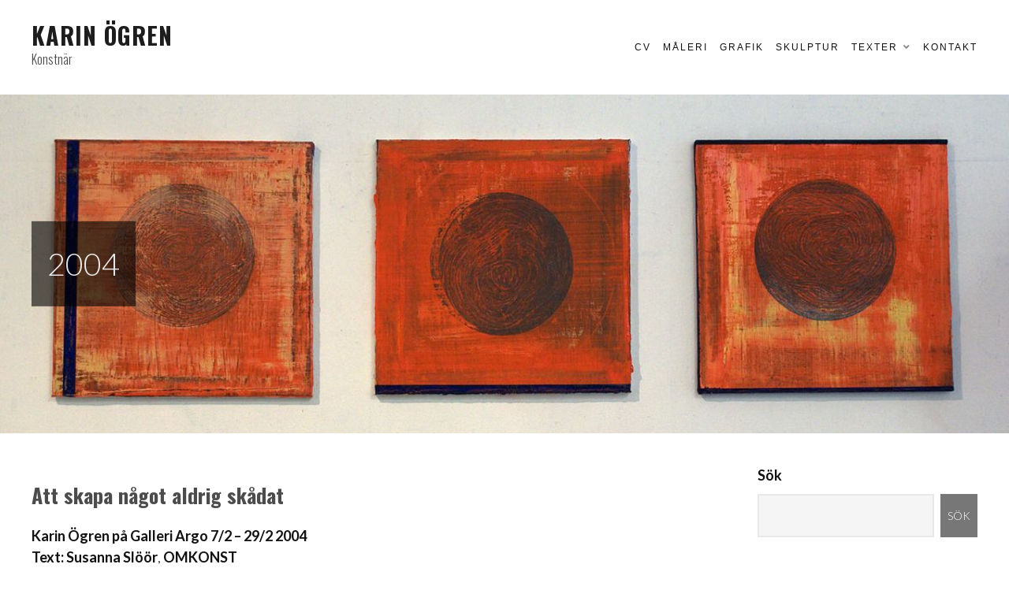

--- FILE ---
content_type: text/html; charset=UTF-8
request_url: http://karinogren.se/2004-2/
body_size: 35717
content:
<!DOCTYPE html>
<html lang="sv-SE">
<head>
<meta charset="UTF-8">
<meta name="viewport" content="width=device-width, initial-scale=1">
<link rel="profile" href="http://gmpg.org/xfn/11">
<link rel="pingback" href="http://karinogren.se/xmlrpc.php">

<title>2004 &#8211; Karin Ögren</title>
<meta name='robots' content='max-image-preview:large' />
<link rel='dns-prefetch' href='//fonts.googleapis.com' />
<link rel="alternate" type="application/rss+xml" title="Karin Ögren &raquo; Webbflöde" href="http://karinogren.se/feed/" />
<link rel="alternate" type="application/rss+xml" title="Karin Ögren &raquo; kommentarsflöde" href="http://karinogren.se/comments/feed/" />
<script type="text/javascript">
window._wpemojiSettings = {"baseUrl":"https:\/\/s.w.org\/images\/core\/emoji\/14.0.0\/72x72\/","ext":".png","svgUrl":"https:\/\/s.w.org\/images\/core\/emoji\/14.0.0\/svg\/","svgExt":".svg","source":{"concatemoji":"http:\/\/karinogren.se\/wp-includes\/js\/wp-emoji-release.min.js?ver=6.2.8"}};
/*! This file is auto-generated */
!function(e,a,t){var n,r,o,i=a.createElement("canvas"),p=i.getContext&&i.getContext("2d");function s(e,t){p.clearRect(0,0,i.width,i.height),p.fillText(e,0,0);e=i.toDataURL();return p.clearRect(0,0,i.width,i.height),p.fillText(t,0,0),e===i.toDataURL()}function c(e){var t=a.createElement("script");t.src=e,t.defer=t.type="text/javascript",a.getElementsByTagName("head")[0].appendChild(t)}for(o=Array("flag","emoji"),t.supports={everything:!0,everythingExceptFlag:!0},r=0;r<o.length;r++)t.supports[o[r]]=function(e){if(p&&p.fillText)switch(p.textBaseline="top",p.font="600 32px Arial",e){case"flag":return s("\ud83c\udff3\ufe0f\u200d\u26a7\ufe0f","\ud83c\udff3\ufe0f\u200b\u26a7\ufe0f")?!1:!s("\ud83c\uddfa\ud83c\uddf3","\ud83c\uddfa\u200b\ud83c\uddf3")&&!s("\ud83c\udff4\udb40\udc67\udb40\udc62\udb40\udc65\udb40\udc6e\udb40\udc67\udb40\udc7f","\ud83c\udff4\u200b\udb40\udc67\u200b\udb40\udc62\u200b\udb40\udc65\u200b\udb40\udc6e\u200b\udb40\udc67\u200b\udb40\udc7f");case"emoji":return!s("\ud83e\udef1\ud83c\udffb\u200d\ud83e\udef2\ud83c\udfff","\ud83e\udef1\ud83c\udffb\u200b\ud83e\udef2\ud83c\udfff")}return!1}(o[r]),t.supports.everything=t.supports.everything&&t.supports[o[r]],"flag"!==o[r]&&(t.supports.everythingExceptFlag=t.supports.everythingExceptFlag&&t.supports[o[r]]);t.supports.everythingExceptFlag=t.supports.everythingExceptFlag&&!t.supports.flag,t.DOMReady=!1,t.readyCallback=function(){t.DOMReady=!0},t.supports.everything||(n=function(){t.readyCallback()},a.addEventListener?(a.addEventListener("DOMContentLoaded",n,!1),e.addEventListener("load",n,!1)):(e.attachEvent("onload",n),a.attachEvent("onreadystatechange",function(){"complete"===a.readyState&&t.readyCallback()})),(e=t.source||{}).concatemoji?c(e.concatemoji):e.wpemoji&&e.twemoji&&(c(e.twemoji),c(e.wpemoji)))}(window,document,window._wpemojiSettings);
</script>
<style type="text/css">
img.wp-smiley,
img.emoji {
	display: inline !important;
	border: none !important;
	box-shadow: none !important;
	height: 1em !important;
	width: 1em !important;
	margin: 0 0.07em !important;
	vertical-align: -0.1em !important;
	background: none !important;
	padding: 0 !important;
}
</style>
	<link rel='stylesheet' id='wp-block-library-css' href='http://karinogren.se/wp-includes/css/dist/block-library/style.min.css?ver=6.2.8' type='text/css' media='all' />
<style id='wp-block-library-theme-inline-css' type='text/css'>
.wp-block-audio figcaption{color:#555;font-size:13px;text-align:center}.is-dark-theme .wp-block-audio figcaption{color:hsla(0,0%,100%,.65)}.wp-block-audio{margin:0 0 1em}.wp-block-code{border:1px solid #ccc;border-radius:4px;font-family:Menlo,Consolas,monaco,monospace;padding:.8em 1em}.wp-block-embed figcaption{color:#555;font-size:13px;text-align:center}.is-dark-theme .wp-block-embed figcaption{color:hsla(0,0%,100%,.65)}.wp-block-embed{margin:0 0 1em}.blocks-gallery-caption{color:#555;font-size:13px;text-align:center}.is-dark-theme .blocks-gallery-caption{color:hsla(0,0%,100%,.65)}.wp-block-image figcaption{color:#555;font-size:13px;text-align:center}.is-dark-theme .wp-block-image figcaption{color:hsla(0,0%,100%,.65)}.wp-block-image{margin:0 0 1em}.wp-block-pullquote{border-bottom:4px solid;border-top:4px solid;color:currentColor;margin-bottom:1.75em}.wp-block-pullquote cite,.wp-block-pullquote footer,.wp-block-pullquote__citation{color:currentColor;font-size:.8125em;font-style:normal;text-transform:uppercase}.wp-block-quote{border-left:.25em solid;margin:0 0 1.75em;padding-left:1em}.wp-block-quote cite,.wp-block-quote footer{color:currentColor;font-size:.8125em;font-style:normal;position:relative}.wp-block-quote.has-text-align-right{border-left:none;border-right:.25em solid;padding-left:0;padding-right:1em}.wp-block-quote.has-text-align-center{border:none;padding-left:0}.wp-block-quote.is-large,.wp-block-quote.is-style-large,.wp-block-quote.is-style-plain{border:none}.wp-block-search .wp-block-search__label{font-weight:700}.wp-block-search__button{border:1px solid #ccc;padding:.375em .625em}:where(.wp-block-group.has-background){padding:1.25em 2.375em}.wp-block-separator.has-css-opacity{opacity:.4}.wp-block-separator{border:none;border-bottom:2px solid;margin-left:auto;margin-right:auto}.wp-block-separator.has-alpha-channel-opacity{opacity:1}.wp-block-separator:not(.is-style-wide):not(.is-style-dots){width:100px}.wp-block-separator.has-background:not(.is-style-dots){border-bottom:none;height:1px}.wp-block-separator.has-background:not(.is-style-wide):not(.is-style-dots){height:2px}.wp-block-table{margin:0 0 1em}.wp-block-table td,.wp-block-table th{word-break:normal}.wp-block-table figcaption{color:#555;font-size:13px;text-align:center}.is-dark-theme .wp-block-table figcaption{color:hsla(0,0%,100%,.65)}.wp-block-video figcaption{color:#555;font-size:13px;text-align:center}.is-dark-theme .wp-block-video figcaption{color:hsla(0,0%,100%,.65)}.wp-block-video{margin:0 0 1em}.wp-block-template-part.has-background{margin-bottom:0;margin-top:0;padding:1.25em 2.375em}
</style>
<link rel='stylesheet' id='classic-theme-styles-css' href='http://karinogren.se/wp-includes/css/classic-themes.min.css?ver=6.2.8' type='text/css' media='all' />
<style id='global-styles-inline-css' type='text/css'>
body{--wp--preset--color--black: #000000;--wp--preset--color--cyan-bluish-gray: #abb8c3;--wp--preset--color--white: #ffffff;--wp--preset--color--pale-pink: #f78da7;--wp--preset--color--vivid-red: #cf2e2e;--wp--preset--color--luminous-vivid-orange: #ff6900;--wp--preset--color--luminous-vivid-amber: #fcb900;--wp--preset--color--light-green-cyan: #7bdcb5;--wp--preset--color--vivid-green-cyan: #00d084;--wp--preset--color--pale-cyan-blue: #8ed1fc;--wp--preset--color--vivid-cyan-blue: #0693e3;--wp--preset--color--vivid-purple: #9b51e0;--wp--preset--gradient--vivid-cyan-blue-to-vivid-purple: linear-gradient(135deg,rgba(6,147,227,1) 0%,rgb(155,81,224) 100%);--wp--preset--gradient--light-green-cyan-to-vivid-green-cyan: linear-gradient(135deg,rgb(122,220,180) 0%,rgb(0,208,130) 100%);--wp--preset--gradient--luminous-vivid-amber-to-luminous-vivid-orange: linear-gradient(135deg,rgba(252,185,0,1) 0%,rgba(255,105,0,1) 100%);--wp--preset--gradient--luminous-vivid-orange-to-vivid-red: linear-gradient(135deg,rgba(255,105,0,1) 0%,rgb(207,46,46) 100%);--wp--preset--gradient--very-light-gray-to-cyan-bluish-gray: linear-gradient(135deg,rgb(238,238,238) 0%,rgb(169,184,195) 100%);--wp--preset--gradient--cool-to-warm-spectrum: linear-gradient(135deg,rgb(74,234,220) 0%,rgb(151,120,209) 20%,rgb(207,42,186) 40%,rgb(238,44,130) 60%,rgb(251,105,98) 80%,rgb(254,248,76) 100%);--wp--preset--gradient--blush-light-purple: linear-gradient(135deg,rgb(255,206,236) 0%,rgb(152,150,240) 100%);--wp--preset--gradient--blush-bordeaux: linear-gradient(135deg,rgb(254,205,165) 0%,rgb(254,45,45) 50%,rgb(107,0,62) 100%);--wp--preset--gradient--luminous-dusk: linear-gradient(135deg,rgb(255,203,112) 0%,rgb(199,81,192) 50%,rgb(65,88,208) 100%);--wp--preset--gradient--pale-ocean: linear-gradient(135deg,rgb(255,245,203) 0%,rgb(182,227,212) 50%,rgb(51,167,181) 100%);--wp--preset--gradient--electric-grass: linear-gradient(135deg,rgb(202,248,128) 0%,rgb(113,206,126) 100%);--wp--preset--gradient--midnight: linear-gradient(135deg,rgb(2,3,129) 0%,rgb(40,116,252) 100%);--wp--preset--duotone--dark-grayscale: url('#wp-duotone-dark-grayscale');--wp--preset--duotone--grayscale: url('#wp-duotone-grayscale');--wp--preset--duotone--purple-yellow: url('#wp-duotone-purple-yellow');--wp--preset--duotone--blue-red: url('#wp-duotone-blue-red');--wp--preset--duotone--midnight: url('#wp-duotone-midnight');--wp--preset--duotone--magenta-yellow: url('#wp-duotone-magenta-yellow');--wp--preset--duotone--purple-green: url('#wp-duotone-purple-green');--wp--preset--duotone--blue-orange: url('#wp-duotone-blue-orange');--wp--preset--font-size--small: 13px;--wp--preset--font-size--medium: 20px;--wp--preset--font-size--large: 36px;--wp--preset--font-size--x-large: 42px;--wp--preset--spacing--20: 0.44rem;--wp--preset--spacing--30: 0.67rem;--wp--preset--spacing--40: 1rem;--wp--preset--spacing--50: 1.5rem;--wp--preset--spacing--60: 2.25rem;--wp--preset--spacing--70: 3.38rem;--wp--preset--spacing--80: 5.06rem;--wp--preset--shadow--natural: 6px 6px 9px rgba(0, 0, 0, 0.2);--wp--preset--shadow--deep: 12px 12px 50px rgba(0, 0, 0, 0.4);--wp--preset--shadow--sharp: 6px 6px 0px rgba(0, 0, 0, 0.2);--wp--preset--shadow--outlined: 6px 6px 0px -3px rgba(255, 255, 255, 1), 6px 6px rgba(0, 0, 0, 1);--wp--preset--shadow--crisp: 6px 6px 0px rgba(0, 0, 0, 1);}:where(.is-layout-flex){gap: 0.5em;}body .is-layout-flow > .alignleft{float: left;margin-inline-start: 0;margin-inline-end: 2em;}body .is-layout-flow > .alignright{float: right;margin-inline-start: 2em;margin-inline-end: 0;}body .is-layout-flow > .aligncenter{margin-left: auto !important;margin-right: auto !important;}body .is-layout-constrained > .alignleft{float: left;margin-inline-start: 0;margin-inline-end: 2em;}body .is-layout-constrained > .alignright{float: right;margin-inline-start: 2em;margin-inline-end: 0;}body .is-layout-constrained > .aligncenter{margin-left: auto !important;margin-right: auto !important;}body .is-layout-constrained > :where(:not(.alignleft):not(.alignright):not(.alignfull)){max-width: var(--wp--style--global--content-size);margin-left: auto !important;margin-right: auto !important;}body .is-layout-constrained > .alignwide{max-width: var(--wp--style--global--wide-size);}body .is-layout-flex{display: flex;}body .is-layout-flex{flex-wrap: wrap;align-items: center;}body .is-layout-flex > *{margin: 0;}:where(.wp-block-columns.is-layout-flex){gap: 2em;}.has-black-color{color: var(--wp--preset--color--black) !important;}.has-cyan-bluish-gray-color{color: var(--wp--preset--color--cyan-bluish-gray) !important;}.has-white-color{color: var(--wp--preset--color--white) !important;}.has-pale-pink-color{color: var(--wp--preset--color--pale-pink) !important;}.has-vivid-red-color{color: var(--wp--preset--color--vivid-red) !important;}.has-luminous-vivid-orange-color{color: var(--wp--preset--color--luminous-vivid-orange) !important;}.has-luminous-vivid-amber-color{color: var(--wp--preset--color--luminous-vivid-amber) !important;}.has-light-green-cyan-color{color: var(--wp--preset--color--light-green-cyan) !important;}.has-vivid-green-cyan-color{color: var(--wp--preset--color--vivid-green-cyan) !important;}.has-pale-cyan-blue-color{color: var(--wp--preset--color--pale-cyan-blue) !important;}.has-vivid-cyan-blue-color{color: var(--wp--preset--color--vivid-cyan-blue) !important;}.has-vivid-purple-color{color: var(--wp--preset--color--vivid-purple) !important;}.has-black-background-color{background-color: var(--wp--preset--color--black) !important;}.has-cyan-bluish-gray-background-color{background-color: var(--wp--preset--color--cyan-bluish-gray) !important;}.has-white-background-color{background-color: var(--wp--preset--color--white) !important;}.has-pale-pink-background-color{background-color: var(--wp--preset--color--pale-pink) !important;}.has-vivid-red-background-color{background-color: var(--wp--preset--color--vivid-red) !important;}.has-luminous-vivid-orange-background-color{background-color: var(--wp--preset--color--luminous-vivid-orange) !important;}.has-luminous-vivid-amber-background-color{background-color: var(--wp--preset--color--luminous-vivid-amber) !important;}.has-light-green-cyan-background-color{background-color: var(--wp--preset--color--light-green-cyan) !important;}.has-vivid-green-cyan-background-color{background-color: var(--wp--preset--color--vivid-green-cyan) !important;}.has-pale-cyan-blue-background-color{background-color: var(--wp--preset--color--pale-cyan-blue) !important;}.has-vivid-cyan-blue-background-color{background-color: var(--wp--preset--color--vivid-cyan-blue) !important;}.has-vivid-purple-background-color{background-color: var(--wp--preset--color--vivid-purple) !important;}.has-black-border-color{border-color: var(--wp--preset--color--black) !important;}.has-cyan-bluish-gray-border-color{border-color: var(--wp--preset--color--cyan-bluish-gray) !important;}.has-white-border-color{border-color: var(--wp--preset--color--white) !important;}.has-pale-pink-border-color{border-color: var(--wp--preset--color--pale-pink) !important;}.has-vivid-red-border-color{border-color: var(--wp--preset--color--vivid-red) !important;}.has-luminous-vivid-orange-border-color{border-color: var(--wp--preset--color--luminous-vivid-orange) !important;}.has-luminous-vivid-amber-border-color{border-color: var(--wp--preset--color--luminous-vivid-amber) !important;}.has-light-green-cyan-border-color{border-color: var(--wp--preset--color--light-green-cyan) !important;}.has-vivid-green-cyan-border-color{border-color: var(--wp--preset--color--vivid-green-cyan) !important;}.has-pale-cyan-blue-border-color{border-color: var(--wp--preset--color--pale-cyan-blue) !important;}.has-vivid-cyan-blue-border-color{border-color: var(--wp--preset--color--vivid-cyan-blue) !important;}.has-vivid-purple-border-color{border-color: var(--wp--preset--color--vivid-purple) !important;}.has-vivid-cyan-blue-to-vivid-purple-gradient-background{background: var(--wp--preset--gradient--vivid-cyan-blue-to-vivid-purple) !important;}.has-light-green-cyan-to-vivid-green-cyan-gradient-background{background: var(--wp--preset--gradient--light-green-cyan-to-vivid-green-cyan) !important;}.has-luminous-vivid-amber-to-luminous-vivid-orange-gradient-background{background: var(--wp--preset--gradient--luminous-vivid-amber-to-luminous-vivid-orange) !important;}.has-luminous-vivid-orange-to-vivid-red-gradient-background{background: var(--wp--preset--gradient--luminous-vivid-orange-to-vivid-red) !important;}.has-very-light-gray-to-cyan-bluish-gray-gradient-background{background: var(--wp--preset--gradient--very-light-gray-to-cyan-bluish-gray) !important;}.has-cool-to-warm-spectrum-gradient-background{background: var(--wp--preset--gradient--cool-to-warm-spectrum) !important;}.has-blush-light-purple-gradient-background{background: var(--wp--preset--gradient--blush-light-purple) !important;}.has-blush-bordeaux-gradient-background{background: var(--wp--preset--gradient--blush-bordeaux) !important;}.has-luminous-dusk-gradient-background{background: var(--wp--preset--gradient--luminous-dusk) !important;}.has-pale-ocean-gradient-background{background: var(--wp--preset--gradient--pale-ocean) !important;}.has-electric-grass-gradient-background{background: var(--wp--preset--gradient--electric-grass) !important;}.has-midnight-gradient-background{background: var(--wp--preset--gradient--midnight) !important;}.has-small-font-size{font-size: var(--wp--preset--font-size--small) !important;}.has-medium-font-size{font-size: var(--wp--preset--font-size--medium) !important;}.has-large-font-size{font-size: var(--wp--preset--font-size--large) !important;}.has-x-large-font-size{font-size: var(--wp--preset--font-size--x-large) !important;}
.wp-block-navigation a:where(:not(.wp-element-button)){color: inherit;}
:where(.wp-block-columns.is-layout-flex){gap: 2em;}
.wp-block-pullquote{font-size: 1.5em;line-height: 1.6;}
</style>
<link rel='stylesheet' id='executive-style-css' href='http://karinogren.se/wp-content/themes/executive/style.css?ver=6.2.8' type='text/css' media='all' />
<link rel='stylesheet' id='font-fontawesome-css' href='http://karinogren.se/wp-content/themes/executive/assets/fonts/css/all.min.css?ver=5.0.0' type='text/css' media='all' />
<link rel='stylesheet' id='executive-google-font-css' href='//fonts.googleapis.com/css?family=Oswald%3A400%2C700%2C300%7CLato%3A400%2C700%2C300&#038;subset=latin%2Clatin-ext' type='text/css' media='all' />
<link rel="https://api.w.org/" href="http://karinogren.se/wp-json/" /><link rel="alternate" type="application/json" href="http://karinogren.se/wp-json/wp/v2/pages/77" /><link rel="EditURI" type="application/rsd+xml" title="RSD" href="http://karinogren.se/xmlrpc.php?rsd" />
<link rel="wlwmanifest" type="application/wlwmanifest+xml" href="http://karinogren.se/wp-includes/wlwmanifest.xml" />
<meta name="generator" content="WordPress 6.2.8" />
<link rel="canonical" href="http://karinogren.se/2004-2/" />
<link rel='shortlink' href='http://karinogren.se/?p=77' />
<link rel="alternate" type="application/json+oembed" href="http://karinogren.se/wp-json/oembed/1.0/embed?url=http%3A%2F%2Fkarinogren.se%2F2004-2%2F" />
<link rel="alternate" type="text/xml+oembed" href="http://karinogren.se/wp-json/oembed/1.0/embed?url=http%3A%2F%2Fkarinogren.se%2F2004-2%2F&#038;format=xml" />
<link rel="icon" href="http://karinogren.se/wp-content/uploads/2021/10/tWZ3hOmQ-y7GhsTx17Ifec0wK2Y.jpeg" sizes="32x32" />
<link rel="icon" href="http://karinogren.se/wp-content/uploads/2021/10/tWZ3hOmQ-y7GhsTx17Ifec0wK2Y.jpeg" sizes="192x192" />
<link rel="apple-touch-icon" href="http://karinogren.se/wp-content/uploads/2021/10/tWZ3hOmQ-y7GhsTx17Ifec0wK2Y.jpeg" />
<meta name="msapplication-TileImage" content="http://karinogren.se/wp-content/uploads/2021/10/tWZ3hOmQ-y7GhsTx17Ifec0wK2Y.jpeg" />
</head>

<body class="page-template-default page page-id-77">
<svg xmlns="http://www.w3.org/2000/svg" viewBox="0 0 0 0" width="0" height="0" focusable="false" role="none" style="visibility: hidden; position: absolute; left: -9999px; overflow: hidden;" ><defs><filter id="wp-duotone-dark-grayscale"><feColorMatrix color-interpolation-filters="sRGB" type="matrix" values=" .299 .587 .114 0 0 .299 .587 .114 0 0 .299 .587 .114 0 0 .299 .587 .114 0 0 " /><feComponentTransfer color-interpolation-filters="sRGB" ><feFuncR type="table" tableValues="0 0.49803921568627" /><feFuncG type="table" tableValues="0 0.49803921568627" /><feFuncB type="table" tableValues="0 0.49803921568627" /><feFuncA type="table" tableValues="1 1" /></feComponentTransfer><feComposite in2="SourceGraphic" operator="in" /></filter></defs></svg><svg xmlns="http://www.w3.org/2000/svg" viewBox="0 0 0 0" width="0" height="0" focusable="false" role="none" style="visibility: hidden; position: absolute; left: -9999px; overflow: hidden;" ><defs><filter id="wp-duotone-grayscale"><feColorMatrix color-interpolation-filters="sRGB" type="matrix" values=" .299 .587 .114 0 0 .299 .587 .114 0 0 .299 .587 .114 0 0 .299 .587 .114 0 0 " /><feComponentTransfer color-interpolation-filters="sRGB" ><feFuncR type="table" tableValues="0 1" /><feFuncG type="table" tableValues="0 1" /><feFuncB type="table" tableValues="0 1" /><feFuncA type="table" tableValues="1 1" /></feComponentTransfer><feComposite in2="SourceGraphic" operator="in" /></filter></defs></svg><svg xmlns="http://www.w3.org/2000/svg" viewBox="0 0 0 0" width="0" height="0" focusable="false" role="none" style="visibility: hidden; position: absolute; left: -9999px; overflow: hidden;" ><defs><filter id="wp-duotone-purple-yellow"><feColorMatrix color-interpolation-filters="sRGB" type="matrix" values=" .299 .587 .114 0 0 .299 .587 .114 0 0 .299 .587 .114 0 0 .299 .587 .114 0 0 " /><feComponentTransfer color-interpolation-filters="sRGB" ><feFuncR type="table" tableValues="0.54901960784314 0.98823529411765" /><feFuncG type="table" tableValues="0 1" /><feFuncB type="table" tableValues="0.71764705882353 0.25490196078431" /><feFuncA type="table" tableValues="1 1" /></feComponentTransfer><feComposite in2="SourceGraphic" operator="in" /></filter></defs></svg><svg xmlns="http://www.w3.org/2000/svg" viewBox="0 0 0 0" width="0" height="0" focusable="false" role="none" style="visibility: hidden; position: absolute; left: -9999px; overflow: hidden;" ><defs><filter id="wp-duotone-blue-red"><feColorMatrix color-interpolation-filters="sRGB" type="matrix" values=" .299 .587 .114 0 0 .299 .587 .114 0 0 .299 .587 .114 0 0 .299 .587 .114 0 0 " /><feComponentTransfer color-interpolation-filters="sRGB" ><feFuncR type="table" tableValues="0 1" /><feFuncG type="table" tableValues="0 0.27843137254902" /><feFuncB type="table" tableValues="0.5921568627451 0.27843137254902" /><feFuncA type="table" tableValues="1 1" /></feComponentTransfer><feComposite in2="SourceGraphic" operator="in" /></filter></defs></svg><svg xmlns="http://www.w3.org/2000/svg" viewBox="0 0 0 0" width="0" height="0" focusable="false" role="none" style="visibility: hidden; position: absolute; left: -9999px; overflow: hidden;" ><defs><filter id="wp-duotone-midnight"><feColorMatrix color-interpolation-filters="sRGB" type="matrix" values=" .299 .587 .114 0 0 .299 .587 .114 0 0 .299 .587 .114 0 0 .299 .587 .114 0 0 " /><feComponentTransfer color-interpolation-filters="sRGB" ><feFuncR type="table" tableValues="0 0" /><feFuncG type="table" tableValues="0 0.64705882352941" /><feFuncB type="table" tableValues="0 1" /><feFuncA type="table" tableValues="1 1" /></feComponentTransfer><feComposite in2="SourceGraphic" operator="in" /></filter></defs></svg><svg xmlns="http://www.w3.org/2000/svg" viewBox="0 0 0 0" width="0" height="0" focusable="false" role="none" style="visibility: hidden; position: absolute; left: -9999px; overflow: hidden;" ><defs><filter id="wp-duotone-magenta-yellow"><feColorMatrix color-interpolation-filters="sRGB" type="matrix" values=" .299 .587 .114 0 0 .299 .587 .114 0 0 .299 .587 .114 0 0 .299 .587 .114 0 0 " /><feComponentTransfer color-interpolation-filters="sRGB" ><feFuncR type="table" tableValues="0.78039215686275 1" /><feFuncG type="table" tableValues="0 0.94901960784314" /><feFuncB type="table" tableValues="0.35294117647059 0.47058823529412" /><feFuncA type="table" tableValues="1 1" /></feComponentTransfer><feComposite in2="SourceGraphic" operator="in" /></filter></defs></svg><svg xmlns="http://www.w3.org/2000/svg" viewBox="0 0 0 0" width="0" height="0" focusable="false" role="none" style="visibility: hidden; position: absolute; left: -9999px; overflow: hidden;" ><defs><filter id="wp-duotone-purple-green"><feColorMatrix color-interpolation-filters="sRGB" type="matrix" values=" .299 .587 .114 0 0 .299 .587 .114 0 0 .299 .587 .114 0 0 .299 .587 .114 0 0 " /><feComponentTransfer color-interpolation-filters="sRGB" ><feFuncR type="table" tableValues="0.65098039215686 0.40392156862745" /><feFuncG type="table" tableValues="0 1" /><feFuncB type="table" tableValues="0.44705882352941 0.4" /><feFuncA type="table" tableValues="1 1" /></feComponentTransfer><feComposite in2="SourceGraphic" operator="in" /></filter></defs></svg><svg xmlns="http://www.w3.org/2000/svg" viewBox="0 0 0 0" width="0" height="0" focusable="false" role="none" style="visibility: hidden; position: absolute; left: -9999px; overflow: hidden;" ><defs><filter id="wp-duotone-blue-orange"><feColorMatrix color-interpolation-filters="sRGB" type="matrix" values=" .299 .587 .114 0 0 .299 .587 .114 0 0 .299 .587 .114 0 0 .299 .587 .114 0 0 " /><feComponentTransfer color-interpolation-filters="sRGB" ><feFuncR type="table" tableValues="0.098039215686275 1" /><feFuncG type="table" tableValues="0 0.66274509803922" /><feFuncB type="table" tableValues="0.84705882352941 0.41960784313725" /><feFuncA type="table" tableValues="1 1" /></feComponentTransfer><feComposite in2="SourceGraphic" operator="in" /></filter></defs></svg>
<div id="page" class="hfeed site">

	<div class="site-wrapper">

	<a class="skip-link screen-reader-text" href="#content">Hoppa till innehåll</a>

	<header id="masthead" class="site-header">
		<div class="header-wrap">
			<div class="site-branding">
				
				<h1 class="site-title"><a href="http://karinogren.se/" rel="home">Karin Ögren</a></h1>
				<h2 class="site-description">Konstn&auml;r</h2>
			</div><!-- .site-branding -->

			<div class="nav-wrap">
				<nav id="site-navigation" class="main-navigation">
					<button class="menu-toggle" aria-controls="primary-menu" aria-expanded="false">Meny</button>
					<div class="menu-huvudmeny-container"><ul id="primary-menu" class="menu"><li id="menu-item-64" class="menu-item menu-item-type-post_type menu-item-object-page menu-item-64"><a href="http://karinogren.se/cv/">CV</a></li>
<li id="menu-item-66" class="menu-item menu-item-type-post_type menu-item-object-page menu-item-66"><a href="http://karinogren.se/maleri/">Måleri</a></li>
<li id="menu-item-65" class="menu-item menu-item-type-post_type menu-item-object-page menu-item-65"><a href="http://karinogren.se/grafik/">Grafik</a></li>
<li id="menu-item-61" class="menu-item menu-item-type-post_type menu-item-object-page menu-item-61"><a href="http://karinogren.se/utsmyckningar/">Skulptur</a></li>
<li id="menu-item-63" class="menu-item menu-item-type-post_type menu-item-object-page current-menu-ancestor current-menu-parent current_page_parent current_page_ancestor menu-item-has-children menu-item-63"><a href="http://karinogren.se/texter/">Texter</a>
<ul class="sub-menu">
	<li id="menu-item-79" class="menu-item menu-item-type-post_type menu-item-object-page current-menu-item page_item page-item-77 current_page_item menu-item-79"><a href="http://karinogren.se/2004-2/" aria-current="page">2004</a></li>
	<li id="menu-item-86" class="menu-item menu-item-type-post_type menu-item-object-page menu-item-86"><a href="http://karinogren.se/2005-2/">2005</a></li>
	<li id="menu-item-93" class="menu-item menu-item-type-post_type menu-item-object-page menu-item-93"><a href="http://karinogren.se/2008-2/">2008</a></li>
	<li id="menu-item-105" class="menu-item menu-item-type-post_type menu-item-object-page menu-item-105"><a href="http://karinogren.se/2010-2/">2010</a></li>
	<li id="menu-item-117" class="menu-item menu-item-type-post_type menu-item-object-page menu-item-117"><a href="http://karinogren.se/2012-2/">2012</a></li>
	<li id="menu-item-184" class="menu-item menu-item-type-post_type menu-item-object-page menu-item-184"><a href="http://karinogren.se/2013-2/">2013</a></li>
	<li id="menu-item-151" class="menu-item menu-item-type-post_type menu-item-object-page menu-item-151"><a href="http://karinogren.se/2015-2/">2015</a></li>
	<li id="menu-item-76" class="menu-item menu-item-type-post_type menu-item-object-page menu-item-76"><a href="http://karinogren.se/2016-2/">2016 OMKONST</a></li>
	<li id="menu-item-195" class="menu-item menu-item-type-post_type menu-item-object-page menu-item-195"><a href="http://karinogren.se/2016-svd/">2016 SvD</a></li>
	<li id="menu-item-142" class="menu-item menu-item-type-post_type menu-item-object-page menu-item-142"><a href="http://karinogren.se/2018-2/">2018</a></li>
	<li id="menu-item-156" class="menu-item menu-item-type-post_type menu-item-object-page menu-item-156"><a href="http://karinogren.se/2019-3/">2019</a></li>
	<li id="menu-item-146" class="menu-item menu-item-type-post_type menu-item-object-page menu-item-146"><a href="http://karinogren.se/2019-2/">2019 Årets Sörmlandskonstnär</a></li>
	<li id="menu-item-224" class="menu-item menu-item-type-post_type menu-item-object-page menu-item-224"><a href="http://karinogren.se/2022-2/">OMKONST 2022</a></li>
</ul>
</li>
<li id="menu-item-62" class="menu-item menu-item-type-post_type menu-item-object-page menu-item-62"><a href="http://karinogren.se/kontakt/">Kontakt</a></li>
</ul></div>				</nav><!-- #site-navigation -->
			</div><!-- .nav-wrap -->
		</div><!-- .header-wrap -->
	</header><!-- #masthead -->

	<div id="content" class="site-content">


	
<div class="header-image" style="background-image: url('http://karinogren.se/wp-content/uploads/2021/10/9b4ee3b5-b9c9-4b26-bd53-f1d1460e8092.jpg');">
	<div class="hero-title">
		<h2>
			2004					</h2>
	</div>
</div>



<div class="wrap">

	<div id="primary" class="content-area">
		<main id="main" class="site-main">

			
				
<article id="post-77" class="post-77 page type-page status-publish hentry">
	<div class="entry-content">
		
<h2 class="wp-block-heading" id="att-skapa-nagot-aldrig-skadat"><strong>Att skapa något aldrig skådat</strong></h2>



<p id="att-skapa-nagot-aldrig-skadat"><strong>Karin Ögren på Galleri Argo 7/2 – 29/2 2004<br>Text: Susanna Slöör</strong>, <strong>OMKONST</strong></p>



<p><strong>”Måleriet försöker alltså minnas något, men vad det försöker återskapa är något aldrig skådat.” Så skriver John Sundkvist om Karin ögrens måleri i Apoteksbolagets Konstförenings årsskrift nr. 12 (Stockholm, 1995).<br></strong></p>



<figure class="wp-block-image size-full"><img decoding="async" width="638" height="623" src="https://karinogren.se/wp-content/uploads/2022/02/image.png" alt="" class="wp-image-80"/><figcaption><strong>Ur &#8221;Pretoriasviten&#8221; olja på duk © Karin ögren</strong></figcaption></figure>



<p><strong>I Karin Ögrens verk ”Pretoriasviten”</strong>&nbsp;som visas på Galleri Argo har minnet av Jakarandaträdens praktfullt blåvioletta blomning mot rödbränd jord använts som utgångspunkt för färgspelet i bilderna. Det för vår breddgrad ovanliga ackordet drar likt en magnet blicken till sig. De färgpigment som ackordet delvis innehåller tillhör familjen som hyser ett universum. Ofta är det de opakt verkande pigmenten som kan spela ögat detta spratt. Efter att ha vilat blicken mot den torra och den först till synes ogenomträngliga ytan händer något. Färgens inneboende ton förstärks och växer både mot betraktaren och inåt i bilden, en skenoptisk värld öppnar sig. Som jämförelse kan nämnas Anish Kapoors sätt att skulptera ambivalenta bråddjup. I ”Pretoriasviten” brinner de täta och utvidgande rödbrunvioletta klangerna på näthinnan. I andra verk höjer Karin ögren tonen ytterligare samtidigt som hon stänger in dessa färgrymder i rektangelformade ytor som placeras direkt på den obearbetade duken. En kraftfull knall uppstår mellan skenrum och yta.</p>



<figure class="wp-block-image size-full is-resized"><img decoding="async" loading="lazy" src="https://karinogren.se/wp-content/uploads/2022/02/image-1.png" alt="" class="wp-image-82" width="638" height="414"/><figcaption><strong>Sex delar av &#8221;Pretoriasviten&#8221; olja på duk © Karin ögren</strong></figcaption></figure>



<p><strong>Karin Ögren</strong>&nbsp;har förmågan att skapa intressanta möten inte bara med färg utan även med hjälp av form och grader av figuration. Små tittskåpsaktiga utsnitt av vulkaniska eruptioner kan även tolkas som trädliknande former. Dessa hjälper till att bryta sönder ytan samtidigt som det föreställande skenet täpper till den illusionistiskt verkande färgrymden. ”Organiska” former ställs mot den av tanken smidda urformen. En platt glob är fast monterad i duken samtidigt som den svävar fritt framför ett violett stoftaktigt moln. Konstnären låter även handens närvaro i målningarna möta schablonens inte helt förutsägbara förmåga att bilda mönster. En gummimatta från en 33-varvs grammofonspelare eller en packning till en motorcykel skapar det nödvändiga motståndet. Vad som utspelar sig är en krängande drift med vår förkärlek att låta begreppen formas av motsatser. Karin Ögrens måleri sätter tummen på den spänningsfyllda vardagssyn som språket omedvetet ger oss, men som poesin befriar oss ifrån. Vi lever inte i en värld av ”svart eller vitt” utan i ett betydligt mer komplext samverkande tillstånd.</p>



<p><strong>Stockholm 2004-02-10 © Susanna Slöör</strong>, <strong>OMKONST</strong></p>



<p><strong>Kort om Karin Ögren:</strong>&nbsp;Född 1956 i Köpmanholmen. Bor och arbetar i Sparreholm. Konsthögskolan i Stockholm 1983-88. PS-1 stipendium, New York 1990-91. Ställde senast ut på Galleri Argo 2000.</p>
			</div><!-- .entry-content -->

	<footer class="entry-footer">
			</footer><!-- .entry-footer -->
</article><!-- #post-## -->

				
			
		</main><!-- #main -->
	</div><!-- #primary -->

	
<div id="secondary" class="widget-area">
	<section id="block-2" class="widget widget_block widget_search"><form role="search" method="get" action="http://karinogren.se/" class="wp-block-search__button-outside wp-block-search__text-button wp-block-search"><label for="wp-block-search__input-1" class="wp-block-search__label" >Sök</label><div class="wp-block-search__inside-wrapper " ><input type="search" id="wp-block-search__input-1" class="wp-block-search__input" name="s" value="" placeholder=""  required /><button type="submit" class="wp-block-search__button wp-element-button"  >Sök</button></div></form></section><section id="block-3" class="widget widget_block"><div class="wp-block-group is-layout-flow"><div class="wp-block-group__inner-container"><h2 class="wp-block-heading">Recent Posts</h2><ul class="wp-block-latest-posts__list wp-block-latest-posts"><li><a class="wp-block-latest-posts__post-title" href="http://karinogren.se/2024/09/01/7-september-25-september-2024-2/">7 september- 25 september 2024</a></li>
<li><a class="wp-block-latest-posts__post-title" href="http://karinogren.se/2023/07/05/15-september-15-oktober-2023/">15 September &#8211; 15 Oktober 2023</a></li>
<li><a class="wp-block-latest-posts__post-title" href="http://karinogren.se/2023/07/05/3-oktober-10-oktober-2023/">3 Oktober &#8211; 10 Oktober 2023</a></li>
<li><a class="wp-block-latest-posts__post-title" href="http://karinogren.se/2023/07/05/7-september-25-september-2024/">7 September &#8211; 25 September 2024</a></li>
<li><a class="wp-block-latest-posts__post-title" href="http://karinogren.se/2023/03/03/15-juli-5-augusti/">15 Juli &#8211; 5 Augusti 2023</a></li>
</ul></div></div></section><section id="block-4" class="widget widget_block">
<div class="wp-block-group is-layout-flow"><div class="wp-block-group__inner-container"></div></div>
</section><section id="block-5" class="widget widget_block">
<div class="wp-block-group is-layout-flow"><div class="wp-block-group__inner-container"></div></div>
</section><section id="block-6" class="widget widget_block">
<div class="wp-block-group is-layout-flow"><div class="wp-block-group__inner-container"></div></div>
</section></div><!-- #secondary -->

</div><!-- .wrap -->


	</div><!-- #content -->

	<footer id="colophon" class="site-footer">
		<div class="site-credits">
			<div class="site-info">
				
				<div class="copyright">
					Powered av <a href="https://wordpress.org/">WordPress</a>
					<span class="sep">&middot;</span>

					Executive av <a href="https://themeindex.net/">Theme Index</a>				</div>
			</div><!-- .site-info -->

			
		</div><!-- .site-credits -->
	</footer><!-- #colophon -->
</div><!-- #page -->

<script type='text/javascript' src='http://karinogren.se/wp-content/themes/executive/assets/js/navigation.js?ver=20151215' id='executive-navigation-js'></script>
<script type='text/javascript' src='http://karinogren.se/wp-content/themes/executive/assets/js/skip-link-focus-fix.js?ver=20151215' id='executive-skip-link-focus-fix-js'></script>

</body>
</html>


--- FILE ---
content_type: text/css
request_url: http://karinogren.se/wp-content/themes/executive/style.css?ver=6.2.8
body_size: 44110
content:
/*
Theme Name: Executive
Theme URI: https://themeindex.net/executive
Author: Theme Index
Author URI: https://themeindex.net/
Description: A WordPress theme that is a perfect starting point for business sites and portfolios. Features extended support for WooCommerce.
Version: 1.1.0
Tested up to: 5.7.2
Requires at least: 5.0
Requires PHP: 5.2.4
License: GNU General Public License v2 or later
License URI: http://www.gnu.org/licenses/gpl-2.0.html
Text Domain: executive
Tags: two-columns, right-sidebar, grid-layout, flexible-header, custom-header, featured-images, custom-menu, full-width-template, theme-options, news, portfolio, e-commerce, block-styles
*/

/*--------------------------------------------------------------
Normalize
--------------------------------------------------------------*/
html {
	box-sizing: border-box;
}

*, *::after, *::before {
	box-sizing: inherit;
}

html {
	font-family: sans-serif;
	-ms-text-size-adjust: 100%;
	-webkit-text-size-adjust: 100%;
}

body {
	background: #fff;
	margin: 0;
}

article,
aside,
details,
figcaption,
figure,
footer,
header,
hgroup,
main,
menu,
nav,
section,
summary {
	display: block;
}

audio,
canvas,
progress,
video {
	display: inline-block;
	vertical-align: baseline;
}

audio:not([controls]) {
	display: none;
	height: 0;
}

[hidden],
template {
	display: none;
}

a {
	background-color: transparent;
}

a:active, a:hover {
	outline: 0;
}

abbr[title] {
	border-bottom: 1px dotted;
}

b,
strong {
	font-weight: bold;
}

dfn {
	font-style: italic;
}

h1 {
	font-size: 2em;
	margin: 0.67em 0;
}

mark {
	background: #ff0;
	color: #000;
}

small {
	font-size: 80%;
}

sub,
sup {
	font-size: 75%;
	line-height: 0;
	position: relative;
	vertical-align: baseline;
}

sup {
	top: -0.5em;
}

sub {
	bottom: -0.25em;
}

img {
	border: 0;
}

svg:not(:root) {
	overflow: hidden;
}

img {
	height: auto; /* Make sure images are scaled correctly. */
	max-width: 100%; /* Adhere to container width. */
}

figure {
	margin: 1em 40px;
}

hr {
	box-sizing: content-box;
	height: 0;
}

pre {
	overflow: auto;
}

code,
kbd,
pre,
samp {
	font-family: monospace, monospace;
	font-size: 1em;
}

button,
input,
optgroup,
select,
textarea {
	color: inherit;
	font: inherit;
	margin: 0;
}

button {
	overflow: visible;
}

button,
select {
	text-transform: none;
}

button,
html input[type="button"],
input[type="reset"],
input[type="submit"] {
	-webkit-appearance: button;
	cursor: pointer;
}

button[disabled],
html input[disabled] {
	cursor: default;
}

button::-moz-focus-inner,
input::-moz-focus-inner {
	border: 0;
	padding: 0;
}

input {
	line-height: normal;
}

input[type="checkbox"],
input[type="radio"] {
	box-sizing: border-box;
	/* 1 */
	padding: 0;
	/* 2 */
}

input[type="number"]::-webkit-inner-spin-button,
input[type="number"]::-webkit-outer-spin-button {
	height: auto;
}

input[type="search"] {
	-webkit-appearance: textfield;
	/* 1 */
	/* 2 */
	box-sizing: content-box;
}

input[type="search"]::-webkit-search-cancel-button,
input[type="search"]::-webkit-search-decoration {
	-webkit-appearance: none;
}

fieldset {
	border: 1px solid #c0c0c0;
	margin: 0 2px;
	padding: 0.35em 0.625em 0.75em;
}

legend {
	border: 0;
	padding: 0;
}

textarea {
	overflow: auto;
}

optgroup {
	font-weight: bold;
}

table {
	border-collapse: collapse;
	border-spacing: 0;
}

td,
th {
	padding: 0;
}

/*--------------------------------------------------------------
Typography
--------------------------------------------------------------*/
html,
body {
	height: 100%;
}

body,
button,
input,
select,
textarea {
	color: #121212;
	font-family: Lato, sans-serif;
	font-size: 18px;
	font-weight: 300;
	line-height: 1.5;
}

h1,
h2,
h3,
h4,
h5,
h6 {
	clear: both;
}

h1 {
	font-family: Oswald, Georgia, serif;
	font-size: 30px;
	color: #1d1d1d;
	font-weight: 300;
	margin: 0;
	padding: 0 0 20px;
	text-transform: uppercase;
	line-height: 21px;
}

h2 {
	font-family: Oswald, Georgia, serif;
	font-weight: 300;
	color: #4c4c4c;
	font-size: 26px;
	line-height: 1.31;
}

h3 {
	margin: 0 0 16px;
	font-size: 24px;
	line-height: 32px;
}

h4 {
	margin: 0 0 17px;
	font-size: 22px;
	line-height: 26px;
}

h5 {
	margin: 0 0 21px;
	font-size: 18px;
	line-height: 21px;
}

h6 {
	margin: 0 0 24px;
	font-size: 16px;
	line-height: 24px;
}

p {
	margin: 0 0 20px;
}

b,
strong {
	font-weight: 700;
}

dfn,
cite,
em,
i {
	font-style: italic;
}

blockquote,
q {
	margin: 0 24px;
	quotes: "" "";
}

blockquote:before, blockquote:after,
q:before,
q:after {
	content: "";
}

blockquote {
	font-size: 22px;
	padding-left: 24px;
	margin: 0 auto;
	border-left: 2px solid #ddd;
	font-family: Oswald, Georgia, serif;
}

address {
	margin: 0 0 24px 0;
}

pre {
	background: #eee;
	font-family: "Courier 10 Pitch", Courier, monospace;
	font-size: 15px;
	line-height: 1.6;
	margin: 0 0 24px;
	max-width: 100%;
	overflow: auto;
	padding: 24px;
}

code,
kbd,
tt,
var {
	font-family: Monaco, Consolas, "Andale Mono", "DejaVu Sans Mono", monospace;
	font-size: 15px;
}

abbr,
acronym {
	border-bottom: 1px dotted #666;
	cursor: help;
}

mark,
ins {
	background: #fff9c0;
	text-decoration: none;
}

sup,
sub {
	font-size: 75%;
	height: 0;
	line-height: 0;
	position: relative;
	vertical-align: baseline;
}

sup {
	bottom: 1ex;
}

sub {
	top: .5ex;
}

small {
	font-size: 75%;
}

big {
	font-size: 125%;
}


/*--------------------------------------------------------------
Accessibility
--------------------------------------------------------------*/
.screen-reader-text {
	height: auto;
	width: 1px;
	clip: rect(1px, 1px, 1px, 1px);
	height: 1px;
	overflow: hidden;
	position: absolute !important;
}

.screen-reader-text:hover, .screen-reader-text:active, .screen-reader-text:focus {
	height: auto;
	width: auto;
	background-color: #f1f1f1;
	border-radius: 3px;
	box-shadow: 0 0 2px 2px rgba(0, 0, 0, 0.6);
	clip: auto !important;
	color: #21759b;
	display: block;
	font-size: 14px;
	font-weight: 700;
	left: 0.3125em;
	line-height: normal;
	padding: 15px 23px 14px;
	text-decoration: none;
	top: 0.3125em;
	z-index: 100000;
	/* Above WP toolbar */
}

/*--------------------------------------------------------------
Alignments
--------------------------------------------------------------*/
.alignleft {
	display: inline-block;
	float: left;
	margin: 0 24px 24px 0;
}

.alignright {
	display: inline-block;
	float: right;
	margin: 0 0 24px 24px;
}

.aligncenter {
	clear: both;
	display: block;
	margin: 24px auto;
}

/*--------------------------------------------------------------
Clearings
--------------------------------------------------------------*/
.clear::after,
.entry-content::after,
.comment-content::after,
.site-header::after,
.site-content::after,
.site-footer::after {
	clear: both;
	content: "";
	display: block;
}

/*--------------------------------------------------------------
HTML Elements
--------------------------------------------------------------*/
embed,
iframe,
object {
	max-width: 100%;
}

hr {
	height: 1px;
	width: auto;
	background-color: #ccc;
	border: 0;
	margin: 0 0 24px 0;
}

figure {
	margin: 0;
}

ul,
ol {
	margin: 0 0 48px 24px;
}

ul {
	list-style: square;
}

ol {
	list-style: decimal;
}

li > ul,
li > ol {
	margin: 0 0 0 24px;
}

.hentry li {
	margin: 0 0 14px;
}

dt {
	font-weight: 700;
}

dd {
	margin: 0 24px 24px 0;
}

table {
	margin: 0 0 24px;
	width: 100%;
}

caption,
th {
	font-weight: bold;
}

th,
td {
	padding: 6px;
}

/*--------------------------------------------------------------
Navigation
--------------------------------------------------------------*/
/*--------------------------------------------------------------
Links
--------------------------------------------------------------*/
a {
	transition: all .4s ease-in-out;
	-webkit-transform: translateZ(0);
	color: #999;
	text-decoration: none;
}

a:hover {
	transition: all .4s ease-in-out;
	-webkit-transform: translateZ(0);
	color: #000000;
}

a:focus, a:active {
	color: #000;
}

/*--------------------------------------------------------------
Main Navigation
--------------------------------------------------------------*/
@media screen and (min-width: 900px) {
	.nav-wrap {
		box-sizing: border-box;
		display: table-cell;
		vertical-align: middle;
	}
}

.main-navigation {
	display: block;
	font-family: "Open Sans", helvetica, arial, sans-serif;
	float: right;
	font-size: 12px;
	font-weight: 300;
	letter-spacing: 2px;
	margin: 0;
	text-align: right;
	text-transform: uppercase;
}

.main-navigation ul {
	display: none;
	list-style: none;
	margin: 0;
	padding: 0;
}

.main-navigation li {
	float: left;
	margin: 0 0 0 15px;
	position: relative;
}

.main-navigation a {
	color: #121212;
	display: block;
	padding: 20px 0;
	text-decoration: none;
}

.main-navigation a:hover {
	opacity: .7;
}

.main-navigation ul ul {
	background: #fff;
	border: 1px solid rgba(0,0,0,.1);
	float: left;
	margin: 0 0 0 -10px;
	position: absolute;
	opacity: 0;
	top: 4em;
	left: -999em;
	visibility: hidden;
	z-index: 99999;
}

.main-navigation ul li:hover > ul {
	display: block;
	opacity: 1;
	transition: all .4s ease-in-out;
	-webkit-transition: all .4s ease-in-out;
	-moz-transition: all .4s ease-in-out;
	-o-transition: all .4s ease-in-out;
	visibility: visible;
}

.main-navigation ul ul ul {
	left: -999em;
	margin: 0;
	top: -1px;
}

.main-navigation ul ul a {
	color: #121212;
	padding: 10px;
	width: 200px;
}

.main-navigation a:hover,
.main-navigation a:focus,
.main-navigation li.current_page_item > a,
.main-navigation li.current-menu-item > a {
}

.main-navigation li:hover > a,
.main-navigation li.focus > a {
	opacity: .7;
}

/* Small menu. */
.menu-toggle,
.main-navigation.toggled ul {
	display: block;
	text-transform: uppercase;
}

@media screen and (min-width: 900px) {
	.menu-toggle {
		display: none;
	}
	.main-navigation ul {
		display: block;
	}

	.main-navigation li:hover > ul,
	.main-navigation li.focus > ul {
		left: auto;
		right: 0;
	}

	.main-navigation ul ul li:hover > ul,
	.main-navigation ul ul li.focus > ul {
		left: auto;
		right: 100%;
	}
	.main-navigation li.menu-item-has-children > a,
	.main-navigation li.page_item_has_children > a {
		position: relative;
		padding-right: 0;
	}
	.main-navigation li.menu-item-has-children > a:after,
	.main-navigation li.page_item_has_children > a:after {
		content: "\f107";
		font-family: "Font Awesome 5 Free";
		font-weight: 900;
		display: inline-block;
		margin-left: 7px;
		opacity: .5;
		-webkit-font-smoothing: antialiased;
	}
	.main-navigation ul ul li.menu-item-has-children > a:after,
	.main-navigation ul ul li.page_item_has_children > a:after {
		margin-left: 4px;
	}
}

@media screen and (max-width: 900px) {
	.main-navigation {
		clear: both;
		float: none;
		margin: 0;
		width: 100%;
	}
	button.menu-toggle {
		display: block;
		border: 1px solid #eee;
		background: none;
		color: #000;
		margin: 20px auto 40px;
		padding: 10px;
		outline: 0;
		text-align: center;
	}
	.toggled button.menu-toggle {
		color: #808080;
		display: block;
		outline: 0;
		margin-bottom: 20px;
	}
	.menu-toggle:hover {
		outline: none;
	}
	.toggled button.menu-toggle {
		background: #f7f7f7;
		border: 1px solid #aaa;
	}
	.menu-toggle:before {
		color: #000;
		content: "\f0c9";
		font-family: "Font Awesome 5 Free";
		font-weight: 900;
		margin: 0 10px 0 0;
		position: relative;
		top: 0;
	}
	.toggled .menu-toggle:before {
		content: "\f00d";
		font-family: "Font Awesome 5 Free";
		font-weight: 900;
	}
	.main-navigation ul {
		display: none;
		float: none;
		margin: 0;
		padding: 0;
		width: 100%;
	}
	.main-navigation ul a,
	.main-navigation ul ul a {
		background: transparent;
		border: 1px solid #eee;
		color: #333;
		display: block;
		padding: 10px;
		width: 100%;
	}
	.main-navigation ul li,
	.main-navigation ul .sub-menu li {
		clear: left;
		display: block;
		float: none;
		margin: 0;
		padding: 0;
		width: 100%;
		text-align: left;
	}
	.main-navigation ul .sub-menu {
		background: transparent;
		display: block;
		border: none;
		position: relative;
		float: none;
		visibility: visible;
		opacity: 1;
		clear: both;
		left: inherit;
		top: inherit;
		margin: 0;
		padding: 0;
	}
	.main-navigation li.current_page_item > a,
	.main-navigation li.current-menu-item > a {
		background: transparent;
		box-shadow: none
	}
	.main-navigation ul ul li a {
		padding-left: 20px;
	}
	.main-navigation ul ul ul li a {
		padding-left: 28px;
	}
	.main-navigation ul ul ul ul li a {
		padding-left: 42px;
	}
}

.menu-wrapper {
	background-color: #242424;
	height: 52px;
	overflow: hidden;
}

.menu-container {
	line-height: 52px;
	margin: 0 auto;
	max-width: 100%;
	padding: 0 20px;
}

/* pagination */
.posts-navigation {
	clear: both;
	display: block;
	overflow: hidden;
}

.nav-links {
	border-top: 1px solid #eee;
	clear: both;
	display: block;
	font-size: 14px;
	margin: 20px 0;
	padding: 20px 0;
	overflow: hidden;
	text-transform: uppercase;
}

.nav-links .nav-previous {
	color: #999;
	float: left;
	width: 50%;
}

.nav-links .nav-previous:before {
	content: '\f100';
	font-family: "Font Awesome 5 Free";
	font-weight: 900;
	position: relative;
	margin-right: 5px;
	top: -1px;
}

.nav-links .nav-next {
	color: #999;
	float: right;
	text-align: right;
	width: 50%;
}

.nav-links .nav-next:after {
	content: '\f101';
	font-family: "Font Awesome 5 Free";
	font-weight: 900;
	position: relative;
	margin-left: 5px;
	top: -1px;
}

.blog .nav-links {
	border: none;
}

/*--------------------------------------------------------------
Structure
--------------------------------------------------------------*/
.site {
	width: 100%;
	background: #000;
	overflow: hidden;
}

.site-wrapper {
	width: 100%;
	background: #fff;
}

.wrap {
	margin: 0 auto 20px;
	max-width: 1200px;
	padding: 0;
}

#primary {
	width: 100%;
	padding: 0;
}

#secondary {
	width: 100%;
}

.homepage #primary,
.portfolio #primary,
.full-width #primary {
	width: 100%;
	padding: 0;
}

.modular .modular-area {
	margin: 40px 0;
}

.modular-area .site-main {
	width: 600px;
	margin-right: auto;
	margin-left: auto;
}

/*--------------------------------------------------------------
Header
--------------------------------------------------------------*/
#masthead {
	background: #ffffff;
	width: 100%;
}

#masthead .header-wrap {
	margin: 0 auto;
	max-width: 1200px;
	padding: 0;
	position: relative;
}

.header-image {
	background-size: cover;
	background-position: right;
	clear: both;
	height: 430px;
	margin: 0 0 40px;
	position: relative;
}

.modular .header-image {
	margin: 0;
}

.header-image img {
	position: relative;
	display: block;
}

.homepage .header-image {
	background-size: cover;
	background-position: right;
	clear: both;
	height: 430px;
	margin: 0 0 40px;
	position: relative;
}

.homepage .header-image img {
	position: relative;
}

.header-wrap {
	background: #fff;
	display: table;
	height: 120px;
	padding: 0 20px;
	margin: 0 auto;
	position: relative;
	width: 100%;
}

@media screen and (max-width: 900px) {
	.header-wrap {
		padding: 0;
	}
}

.frontpage .header-wrap {
	margin: 0 auto;
}

@media screen and (min-width: 900px) {
	.site-branding {
		box-sizing: border-box;
		display: table-cell;
		vertical-align: middle;
	}
}

.hero-title {
	position: relative;
	top: 50%;
	transform: translateY(-50%);
	max-width: 1200px;
	margin: 0 auto;
	text-align: left;
}

.hero-title h2 {
	background-color: rgba(0, 0, 0, 0.6);
	color: rgba(255, 255, 255, 0.9);
	display: inline-block;
	font-family: Lato;
	font-size: 40px;
	font-weight: 300;
	line-height: 1.2;
	padding: 30px 20px;
	text-align: left !important;
	text-transform: uppercase;
}

.hero-title h2 span {
	display: block;
	font-size: 13px;
	margin-top: 5px;
	opacity: .9;
	text-transform: uppercase;
	padding: 4px 0 0;
	letter-spacing: 1px;
}

.hero-title h2 span a {
	color: #fff;
}

.frontpage .header-wrap {
	margin: 0 auto;
}

@media screen and (min-width: 900px) {
	.site-branding {
		box-sizing: border-box;
		display: table-cell;
		vertical-align: middle;
	}
}

.site-title,
.site-description {
	font-style: normal;
	margin: 0;
	padding: 0;
}

.site-title {
	font-family: Oswald, Georgia, serif;
	font-size: 30px;
	font-weight: 700;
	letter-spacing: 1px;
	margin: 0;
	padding: 0;
}

.site-title a {
	color: #1d1d1d;
}

.site-title a:hover {
	color: #999;
}

.site-description {
	font-size: 16px;
	padding: 10px 0 0;
	text-transform: capitalize;
}

.custom-logo-link {
	margin-right: 20px;
}

@media screen and (max-width: 900px) {
	.site-branding {
		margin: 0;
		padding: 40px 0 0;
		text-align: center !important;
	}
}

/*--------------------------------------------------------------
Homepage Template
--------------------------------------------------------------*/
.homepage .wrap {
	margin: 0 auto 20px;
	max-width: 1200px;
	padding: 0;
	width: 100%;
}

.homepage .wrap p:last-child {
	margin-bottom: 0;
}

.homepage #primary {
	padding: 0;
	width: 100%;
}

.homepage .site-content {
	margin: 0 auto 20px;
	max-width: 100%;
	padding: 0;
}

.our-services {
	margin: 40px 0 0;
	max-width: 1200px;
	overflow: hidden;
}

.our-services .hentry {
	border-bottom: 0;
	margin-bottom: 0;
}

.our-services .hentry p {
	margin: 0;
}

.our-services .featured-page {
	width: 100%;
}

.our-services .featured-page img {
	transition: all .4s ease-in-out;
	-webkit-transform: translateZ(0);
	background: #000000;
	display: block;
	width: 100%;
}

.our-services .featured-page img:hover {
	transition: all .4s ease-in-out;
	-webkit-transform: translateZ(0);
	opacity: .5;
}

.our-services .entry-title {
	font-family: Lato, sans-serif;
	color: #1d1d1d;
	font-size: 16px;
	font-weight: 700;
	line-height: 1.5;
	margin: 20px 0 15px;
}

.our-services .entry-content,
.our-services .entry-summary,
.our-services .page-content,
.modular .page-content,
.modular .entry-content {
	margin: 0;
	padding: 0;
}

.home .featured-secondary-content {
	border-top: 1px solid #eee;
	margin: 20px 0;
	overflow: hidden;
	padding: 40px 0 0;
	width: 100%;
}

.homepage .featured-secondary-content .hentry {
	border-bottom: none;
	margin-bottom: 0;
}

.homepage .featured-secondary-content section {
	width: 100%;
	padding: 0;
}

.homepage .featured-secondary-content .featured-thumbnail {
	margin: 0 auto;
	width: 100%;
}

.homepage .featured-secondary-content .featured-thumbnail img {
	max-width: 100%;
	width: 100%;
}

/*--------------------------------------------------------------
Portfolio Template
--------------------------------------------------------------*/
.archive.tax-jetpack-portfolio-type .page-title {
	margin: 0 0 40px;
}

.portfolio-wrap {
	height: 100%;
	margin: 40px 0 0;
	overflow: hidden;
	padding: 0 0 40px;
	width: 100%;
}

.archive .type-jetpack-portfolio,
.full-width .type-jetpack-portfolio,
.portfolio .type-jetpack-portfolio,
.homepage .type-jetpack-portfolio {
	width: 100%;
}

.type-jetpack-portfolio {
	position: relative;
}

.type-jetpack-portfolio .content-wrap {
	position: relative;
	-webkit-transform: translateZ(0);
}

.type-jetpack-portfolio .content-wrap:hover > .port-content {
	visibility: visible;
	display: block;
	opacity: 1;
	transition: all .4s ease-in-out;
}

.type-jetpack-portfolio .port-content {
	background-color: rgba(255, 255, 255, 0.7);
	border: 2px solid #000;
	visibility: hidden;
	opacity: 0;
	position: absolute;
	bottom: 0;
	left: 0;
	width: 100%;
	height: 100%;
	text-align: center;
	transition: all .4s ease-in-out;
}

.type-jetpack-portfolio .port-title {
	position: relative;
	top: 50%;
	transform: translateY(-50%);
	color: #000;
	font-size: 17px;
	text-transform: uppercase;
	font-family: Lato, sans-serif;
	font-weight: 700;
	letter-spacing: 1px;
	padding: 0;
	margin: 0;
	z-index: 9999;
}

.type-jetpack-portfolio img {
	display: block;
	width: 100%;
}

/*--------------------------------------------------------------
Content
--------------------------------------------------------------*/
/*--------------------------------------------------------------
Posts and Pages
--------------------------------------------------------------*/
.bypostauthor {
	display: inline;
}

.sticky {
	display: block;
}

.hentry {
	border-bottom: 1px solid #eee;
	margin: 0 0 40px;
	padding: 0 0 40px;
}

.single .hentry,
.page .hentry {
	border-bottom: none;
}

.page-template-portfolio-page .hentry {
	margin-bottom: 0;
}

.byline,
.updated:not(.published) {
	display: none;
}

.single .byline,
.group-blog .byline {
	display: inline;
}

.page-content,
.entry-content,
.entry-summary {
	margin: 0 0 20px;
	max-width: 100%;
}

.entry-title {
	font-family: Oswald, Georgia, serif;
	font-size: 30px;
	color: #1d1d1d;
	font-weight: 300;
	line-height: 1.09091;
	margin: 0;
	padding: 0;
	text-align: left;
	text-transform: uppercase;
}

.entry-title a {
	color: #000;
}

.entry-title a:hover {
	color: #999;
}

.page-title {
	font-family: Oswald, Georgia, serif;
	font-size: 30px;
	color: #1d1d1d;
	font-weight: 300;
	line-height: 1.09091;
	margin: 0;
	padding: 0 0 20px;
	text-align: left;
	text-transform: uppercase;
}

.homepage .page-title {
	margin: 0;
}

.archive-title {
	padding: 0 0 40px;
}

.error404 .page-title,
.home .page-title {
	padding: 0;
}

.home .secondary-featured h2 {
	padding-bottom: 20px;
}

.entry-meta {
	font-size: 16px;
	margin: 20px 0;
}

.entry-footer {
	font-size: 16px;
}

.entry-meta:before {
	color: #444;
	content: '\f017';
	font-family: "Font Awesome 5 Free";
	font-weight: 900;
	font-size: 16px;
	padding: 0;
	position: relative;
	margin: 0;
	opacity: 0.7;
	top: 0;
}

.single-jetpack-portfolio .entry-meta:before {
	content: none;
}

.entry-footer span {
	margin-bottom: 8px;
}

.cat-links:before,
.tags-links:before,
.comments-link:before,
.edit-link:before {
	content: '';
	color: #444;
	font-family: "Font Awesome 5 Free";
	font-weight: 900;
	font-size: 14px;
	padding: 0 4px 0 0;
	opacity: .7;
	position: relative;
	top: 0;
}

.entry-footer a:hover {
	color: #000;
}

.entry-footer span {
	display: block;
}

.portfolio-thumbnail-wrapper {
	margin-bottom: 20px;
}

.page-links {
	clear: both;
	margin: 0 20px 20px 0;
}

.page-links a {
	background: #999;
	border-radius: 3px;
	color: #fff;
	padding: 1px 4px;
}

.page-links a:hover {
	background: none;
	color: #000;
}

.more-link {
	color: #999;
	display: block;
	font-size: 15px;
	font-weight: 700;
	padding: 20px 0 0;
	text-transform: uppercase;
}

.more-link:after {
	content: '\f101';
	font-family: "Font Awesome 5 Free";
	font-weight: 900;
	font-size: 15px;
	margin-left: 5px;
}

.blog .format-aside .entry-title,
.archive .format-aside .entry-title {
	display: none;
}

.single-thumbnail-wrapper img {
	margin-bottom: 24px;
}


/*--------------------------------------------------------------
Forms
--------------------------------------------------------------*/
button,
input,
select,
textarea {
	margin: 0;
	border: 0 !important;
	/* Addresses margins set differently in IE6/7, F3/4, S5, Chrome */
	vertical-align: baseline;
	/* Improves appearance and consistency in all browsers */
    -webkit-appearance: none;
    -moz-appearance: none;
    appearance: none;
}

button:focus,
input:focus,
select:focus,
textarea:focus {
	outline: none;
}

button,
input[type="button"],
input[type="reset"],
input[type="submit"] {
	padding: 12px 20px;
	border: none;
	color: #fff;
	cursor: pointer;
	font-size: 14px;
	text-transform: uppercase;
	-webkit-appearance: button;
}

.site-content button,
.site-content input[type="button"],
.site-content input[type="reset"],
.site-content input[type="submit"] {
	background: #777;
	color: #fff;
}

.site-content button:hover,
.site-content button:focus,
.site-content button:active,
.site-content input[type="button"]:hover,
.site-content input[type="button"]:focus,
.site-content input[type="button"]:active,
.site-content input[type="reset"]:hover,
.site-content input[type="reset"]:focus,
.site-content input[type="reset"]:active,
.site-content input[type="submit"]:hover,
.site-content input[type="submit"]:focus,
.site-content input[type="submit"]:active {
	background: #333;
	color: #fff;
}

input[type="checkbox"],
input[type="radio"] {
	padding: 0;
	/* Addresses excess padding in IE8/9 */
	margin: 0 5px 0 0;
}

input[type="search"] {
	-webkit-appearance: textfield;
	/* Addresses appearance set to searchfield in S5, Chrome */
}

input[type="search"]::-webkit-search-decoration {
	/* Corrects inner padding displayed oddly in S5, Chrome on OSX */
	-webkit-appearance: none;
}

button::-moz-focus-inner,
input::-moz-focus-inner {
	/* Corrects inner padding and border displayed oddly in FF3/4 www.sitepen.com/blog/2008/05/14/the-devils-in-the-details-fixing-dojos-toolbar-buttons/ */
	border: 0;
	padding: 0;
}

.site-content input,
.site-content input[type="text"],
.site-content input[type="email"],
.site-content input[type="url"],
.site-content input[type="password"],
.site-content input[type="search"],
.site-content textarea {
	transition: all .4s ease-in-out;
	-webkit-transform: translateZ(0);
	background: #F5F5F5;
	border: 2px solid #e8e8e8 !important;
	box-sizing: border-box;
	font-size: 14px;
	padding: 15px;
}

input[type="text"]:focus,
input[type="email"]:focus,
input[type="url"]:focus,
input[type="password"]:focus,
input[type="search"]:focus,
textarea:focus {
	color: #333;
	transition: all .4s ease-in-out;
	border: 2px solid #000000;
}

.site-content input[type="text"],
.site-content input[type="email"],
.site-content input[type="url"],
.site-content input[type="password"],
.site-content input[type="search"],
.site-content textarea {
	width: 100%
}

textarea {
	overflow: auto;
	/* Removes default vertical scrollbar in IE6/7/8/9 */
	vertical-align: top;
	/* Improves readability and alignment in all browsers */
}

select {
	-webkit-box-sizing: border-box;
	-moz-box-sizing: border-box;
	box-sizing: border-box;
	-webkit-appearance: none !important;
	-moz-appearance: none;
}

label {
	display: block;
	margin-bottom: 10px;
	font-weight: bold;
}

label[class*="radio"], label[class*="checkbox"] {
	margin-bottom: 0;
	font-size: 11.68px;
	font-weight: normal;
	width: 100% !important;
	height: 40px;
	padding: inherit !important;
}

/* Password protected posts from */
.post-password-form label {
	display: block;
	margin-bottom: 0;
}

.post-password-form input[type="password"] {
	margin: 10px 0;
}


/*--------------------------------------------------------------
Comments
--------------------------------------------------------------*/
.comments-area {
	margin: 48px auto;
	width: 100%;
}

.comment-reply-title,
.comments-title {
	font-size: 17px;
	line-height: 1.5;
	letter-spacing: -0.01em;
	margin: 0;
	text-transform: uppercase;
}

.comment-list {
	list-style: none;
	margin: 0 0 48px;
	padding: 0;
}

.comment-list article, .comment-list .pingback, .comment-list .trackback {
	border-top: 1px solid #ededed;
	margin-bottom: 24px;
	padding-top: 24px;
}

.comment-list > li:first-child > article, .comment-list > .pingback:first-child, .comment-list > .trackback:first-child {
	border-top: 0;
}

.comment-list .reply {
	margin-top: 24px;
}

.comment-list .reply a:active {
	position: relative;
	bottom: -2px;
}

.comment-list .trackback a, .comment-list .pingback a {
	color: #737678;
}

.comment-list .trackback a:hover, .comment-list .trackback a:active, .comment-list .trackback a:focus, .comment-list .pingback a:hover, .comment-list .pingback a:active, .comment-list .pingback a:focus {
	color: #00a1e0;
}

.comment-list .children {
	list-style: none;
	margin-left: 24px;
}

.comment-author {
	padding: 0 0 0 36px;
	position: relative;
}

.bypostauthor {
	display: inline;
}

.comment-author a {
	color: #23292b;
}

.comment-author a:hover, .comment-author a:active, .comment-author a:focus {
	color: #00a1e0;
}

.comment-author .avatar {
	position: absolute;
	top: 0;
	left: 0;
	height: 24px;
	width: 24px;
	border-radius: 50%;
}

.says {
	display: none;
}

.comment-metadata a {
	font-size: 14px;
	line-height: 1.23077;
	color: #aaa;
	text-transform: uppercase;
}

.comment-metadata a:hover, .comment-metadata a:active, .comment-metadata a:focus {
	color: #903000;
}

.comment-edit-link {
	margin-left: 10px;
}

.comment-edit-link:before {
	margin: 0 4px 0 12px;
}

.comment-content {
	-webkit-hyphens: auto;
	-ms-hyphens: auto;
	hyphens: auto;
	word-wrap: break-word;
	margin-top: 24px;
}

.comment-content ul,
.comment-content ol {
	margin: 0 0 24px 24px;
}

.comment-content li > ul,
.comment-content li > ol {
	margin-bottom: 0;
}

.comment-content > :last-child {
	margin-bottom: 0;
}

.comment .comment-respond {
	margin-top: 48px;
}

.comment-respond h3 {
	margin: 0 0 24px;
}

.comment-notes, .comment-awaiting-moderation, .logged-in-as, .subscribe-label {
	line-height: 1.71429;
	color: #737678;
}

.no-comments {
	line-height: 1.5;
	color: #737678;
	margin-top: 24px;
	text-transform: uppercase;
}

.comment-metadata .edit-link {
	display: none;
}

.comment-form label {
	display: block;
}

.form-allowed-tags, .form-allowed-tags code {
	line-height: 1.33333;
	color: #737678;
}

.required {
	color: #c0392b;
}

.comment-reply-title a {
	color: #23292b;
	float: right;
	height: 24px;
	overflow: hidden;
	width: 24px;
}

.comment-reply-title a:hover, .comment-reply-title a:active, .comment-reply-title a:focus {
	color: #00a1e0;
}

#cancel-comment-reply-link {
	width: auto;
}

.comment-navigation {
	margin-bottom: 48px;
}

.comment-navigation a {
	line-height: 1.14286;
	text-transform: uppercase;
}

.comment-navigation .nav-next, .comment-navigation .nav-previous {
	display: inline-block;
}

.comment-navigation .nav-previous a {
	margin-right: 10px;
}

#comment-nav-above {
	margin: 36px 0 24px;
}


/*--------------------------------------------------------------
Footer
--------------------------------------------------------------*/
.site-footer {
	clear: both;
	max-width: 100%;
	background: #000000;
	padding: 40px 0;
	margin: 20px 0 0;
	font-size: 15px;
	font-weight: 400;
}

.modular .site-footer {
	margin: 0;
}

.site-credits {
	margin: 0 auto;
	max-width: 1200px;
}

.site-info {
	color: #fff;
	display: block;
	margin: 0;
	padding: 0 20px;
}

.site-info a {
	color: #fff;
}

.site-info a:hover {
	color: #999;
}

.copyright {
	clear: both;
	display: block;
	font-size: 15px;
	padding: 0;
}

.social-links {
	float: left;
	margin: 20px 0 0;
	width: auto;
}

.social-links ul {
	margin: 0;
	padding: 0 20px;
}

.site-info ul {
	font-size: 13px;
	margin: 0;
	padding: 0 0 5px;
	text-transform: uppercase;
}

.site-info ul li,
.social-links ul li {
	float: left;
	list-style-type: none;
}

.site-info ul li a,
.social-links ul li a {
	color: #999;
}

.site-info ul li a:hover,
.social-links ul li a:hover {
	color: #fff;
}

.site-info ul li a:after {
	content: "\00b7";
	margin: 0 5px;
	padding: 0 5px;
}

.site-info ul li:last-child a:after {
	content: '';
	margin: 0 5px;
	padding: 0 5px;
}

.social-links ul {
	float: right;
}

.social-links li {
	display: block;
	float: left;
	margin: 0 12px 0 0;
	padding: 1px 0;
	width: 32px;
	height: 32px;
}

.social-links a {
	display: inline-block;
}

.social-links ul li a:before {
	font-family: "Font Awesome 5 Brands";
	background-color: #fff;
	border-radius: 50%;
	color: #090909;
	display: block;
	line-height: 32px;
	margin-bottom: 6.75px;
	text-align: center;
	width: 32px;
	height: 32px;
}

.social-links ul a:hover:before {
	background-color: #999;
}

.social-links ul li a[href*="wordpress.org"]:before,
.social-links ul li a[href*="wordpress.com"]:before {
	content: '\f19a';
	color: #000000;
}

.social-links ul a[href*="facebook.com"]:before {
	content: "\f09a";
}

.social-links ul a[href*="twitter.com"]:before {
	content: "\f099";
}

.social-links ul a[href*="dribbble.com"]:before {
	content: "\f17d";
}

.social-links ul a[href*="plus.google.com"]:before {
	content: "\f0d5";
}

.social-links ul a[href*="pinterest.com"]:before {
	content: "\f231";
}

.social-links ul a[href*="f173"]:before {
	content: "\f214";
}

.social-links ul a[href*="youtube.com"]:before {
	content: "\f16a";
}

.social-links ul a[href*="flickr.com"]:before {
	content: "\f16e";
}

.social-links ul a[href*="vimeo.com"]:before {
	content: "\f27d";
}

.social-links ul a[href*="instagram.com"]:before {
	content: "\f16d";
}

.social-links ul a[href*="codepen.io"]:before {
	content: "\f1cb";
}

.social-links ul a[href*="linkedin.com"]:before {
	content: "\f0e1";
}

.social-links ul a[href*="github.com"]:before {
	content: '\f09b';
}

.social-links ul li a[href*="/feed"]:before {
 	font-family: "Font Awesome 5 Free" !important;
 	font-weight: 900;
	content: "\f09e";
	color:  #333;
}

.social-links ul a:before {
	content: "\f013";
}

/*--------------------------------------------------------------
Widgets
--------------------------------------------------------------*/
.widget {
	margin: 0 0 20px;
	/* Make sure select elements fit in widgets */
}

.widget select {
	background: transparent;
	margin: 20px 0;
	max-width: 100%;
	width: 100%;
}

.widget-title {
	color: #1d1d1d;
	font-family: Oswald, Georgia, serif;
	font-size: 19px;
	font-weight: 300;
	line-height: 1.09091;
	margin: 0 0 20px;
	padding: 0;
	text-transform: uppercase;
}

.widget ul {
	margin: 0 0 20px;
	padding: 0;
}

.widget ul li {
	list-style-type: none;
}

.widget ul ul {
	margin: 0;
}

.widget li {
	border-top: 1px solid #eee;
	color: #121212;
	display: inline-block;
	padding: 0.75em 0;
	font-size: 15px;
	list-style-type: none;
	width: 100%;
}

.widget li a {
	color: #121212;
}

.widget li a:hover {
	opacity: .7;
}

.widget_recent_comments .recentcomments a {
	border: none;
}

.widget_search {
	padding: 0 0 20px;
}

.search-form .search-toggle:before {
	color: #ccc;
	content: '\f002';
	font-family: "Font Awesome 5 Free";
	font-weight: 900;
	font-size: 20px;
}

.search-form .search-icon {
	display: block;
	position: absolute;
	right: 12px;
	top: 6px;
}

.search-form .search-submit {
	display: none;
}

.search-form input[type="search"] {
	padding-right: 40px;
	color: #999;
}

.widget .search-form {
	position: relative;
}

.textwidget {
	margin: 20px 0 0;
}

.textwidget p {
	font-size: 15px;
}

.calendar_wrap {
	max-width: 100%;
	margin: 20px 0;
	width: 100%;
}

.widget_calendar {
	border-color: #e8e8e8;
	text-align: left;
}

.widget_calendar caption {
	font-size: 16px;
	font-weight: 600;
	line-height: 1.25em;
	margin-bottom: 20px;
	text-align: left;
}

.widget_calendar table {
	border-color: #e8e8e8;
}

.widget_calendar table a {
	color: #999;
}

.widget_calendar table a:hover,
.widget_calendar table a:active {
	color: #000;
}

.widget_calendar table th,
.widget_calendar table tr,
.widget_calendar table td {
	padding: 10px;
	text-align: center;
}

.widget_calendar thead th {
	font-weight: 600;
	font-size: 14px;
}

.widget_calendar tbody {
	color: #999;
	border-color: #e8e8e8;
}

.widget_calendar tbody th,
.widget_calendar tbody tr,
.widget_calendar tbody td {
	border: 1px solid #e8e8e8;
}

.widget_calendar tfoot a {
	font-weight: 400;
}

.widget_calendar #prev {
	text-align: left;
}

.widget_calendar #next {
	text-align: right;
}

.widget_rss ul li {
	border-bottom: 1px solid #e8e8e8;
	border-top: none;
	margin: 0 0 15px;
	padding: 0 0 15px;
}

.widget_rss .rss-date {
	display: block;
	padding: 5px 0;
}

.widget_rss .rsswidget {
	display: block;
	color: #1d1d1d;
}

.widget_rss .rsswidget img {
	display: none;
}

.widget_rss cite {
	display: block;
	padding-top: 10px;
}

/*--------------------------------------------------------------
Media
--------------------------------------------------------------*/
.page-content img.wp-smiley,
.entry-content img.wp-smiley,
.comment-content img.wp-smiley {
	border: none;
	margin: 0;
	padding: 0;
}

.wp-caption {
	margin: 0 0 24px 0;
	max-width: 100%;
}

.wp-caption img[class*="wp-image-"] {
	display: block;
	margin: 0 auto;
}

.wp-caption .wp-caption-text {
	margin: 12px 0;
}

.wp-caption-text {
	text-align: center;
}

/*--------------------------------------------------------------
## Galleries
--------------------------------------------------------------*/

.gallery {
	margin-bottom: 1.5em;
}

.gallery-item {
	display: inline-block;
	text-align: center;
	vertical-align: top;
	width: 100%;
}

.gallery-columns-2 .gallery-item {
	max-width: 50%;
}

.gallery-columns-3 .gallery-item {
	max-width: 33.33%;
}

.gallery-columns-4 .gallery-item {
	max-width: 25%;
}

.gallery-columns-5 .gallery-item {
	max-width: 20%;
}

.gallery-columns-6 .gallery-item {
	max-width: 16.66%;
}

.gallery-columns-7 .gallery-item {
	max-width: 14.28%;
}

.gallery-columns-8 .gallery-item {
	max-width: 12.5%;
}

.gallery-columns-9 .gallery-item {
	max-width: 11.11%;
}

.gallery-caption {
	display: block;
}

.post-template-gutenberg .site-header > .wrapper,
.page-template-gutenberg .site-header > .wrapper {
    border-bottom: 0;
    margin-bottom: 0;
}

.post-template-full-width .site-content .wrapper,
.page-template-default .site-content .wrapper {
	max-width: 100%
}

.post-template-gutenberg .content-area,
.page-template-gutenberg .content-area {
	float: none;
	width: 100%
}

.post-thumbnail,
.entry-header,
.entry-footer,
.comments-area,
.post-navigation,
.post-template-full-width .entry-content > *,
.page-template-default .entry-content > * {
	max-width: 1200px;
	margin-left: auto;
	margin-right: auto;
}

.page-template-default .hentry,
.page-template-default .site-content,
.post-template-default .hentry,
.post-template-default .site-content {
	padding-bottom: 0;
	margin-bottom: 0
}

.wp-block-res-lemma-features .feature__image {
	width: 50px
}

.wp-block-gallery {
	margin-bottom: 1.5em
}

.hide-entry-header .site-header > .wrapper {
    border-bottom: 0;
    margin-bottom: 0;
}

.alignfull {
	max-width: 100%;
}

.alignwide {
	max-width: 1240px;
}

.alignfull {
	width: 100vw;
	margin-left: 50%;
	transform: translateX(-50%);
	max-width: none
}

.alignwide img,
.alignfull img {
	max-width: none;
	width: 100%;
	display: block;
}

.alignwide {
	width: 60vw;
	margin-left: 50%;
	-webkit-transform: translateX(-50%);
	transform: translateX(-50%);
	max-width: none
}

.wp-block-cover-image {
	min-height: 600px
}

.wp-block-cover, .wp-block-cover-image {
	margin-bottom: 1.5em;
}

.wp-block-cover p, .wp-block-cover-image p {
	margin: 0;
}


/*--------------------------------------------------------------
Infinite scroll
--------------------------------------------------------------*/
.infinite-scroll .posts-navigation,
.infinite-scroll.neverending .site-footer {
	display: none;
}

.infinity-end.neverending .site-footer {
	display: block;
}

.post-type-archive-jetpack-portfolio #infinite-handle,
.tax-jetpack-portfolio-type #infinite-handle,
.tax-jetpack-portfolio-tag #infinite-handle,
.page-template-page-templatesarchive-jetpack-portfolio-php #infinite-handle {
	display: none;
}

.infinite-wrap {
	border-top: 1px solid #ededed;
	margin-top: 48px;
	padding-top: 48px;
}

/* Elements to hide: post navigation, normal footer. */
.infinite-scroll .paging-navigation,
.infinite-scroll.neverending .site-footer {
	display: none;
}

.infinity-end.neverending .site-footer {
	display: block;
}

/* Spinner */
.infinite-loader {
	clear: both;
	height: 36px;
	padding: 48px 0 12px;
}

.infinite-loader .spinner {
	margin: 0 auto;
	top: 18px !important;
	left: 0 !important;
}

/* Click-to-load */
#infinite-handle {
	clear: both;
	padding-top: 48px;
	text-align: center;
}

#infinite-handle span:hover {
	background-color: #00a1e0;
}

#infinite-handle span {
	font-size: 12px;
	font-weight: 700;
	line-height: 1;
	background: #007cad;
	display: inline-block;
	color: #fff;
	padding: 12px 24px;
	text-transform: uppercase;
}

/* Footer */
#infinite-footer {
	z-index: 496;
}

#infinite-footer .container {
	border-color: #ededed;
	margin: 0;
	padding: 5px 24px;
}

#infinite-footer .blog-info a {
	color: #23292b;
}

#infinite-footer .blog-info a:hover, #infinite-footer .blog-info a:active, #infinite-footer .blog-info a:focus {
	color: #00a1e0;
}

#infinite-footer .blog-credits {
	color: #737678;
}

#infinite-footer .blog-credits a {
	color: #737678;
}

#infinite-footer .blog-credits a:hover, #infinite-footer .blog-credits a:active, #infinite-footer .blog-credits a:focus {
	color: #00a1e0;
}

#infinite-footer .blog-info a:hover,
#infinite-footer .blog-credits a:hover {
	text-decoration: none;
}

/*--------------------------------------------------------------
Media Queries
--------------------------------------------------------------*/
@media screen and (min-width: 860px) {
	#primary {
		float: left;
		display: block;
		margin-right: 2.3866348449%;
		width: 74.4033412888%;
		padding: 0 20px 0 0;
	}
	#primary:last-child {
		margin-right: 0;
	}
	#secondary {
		float: left;
		display: block;
		margin-right: 2.3866348449%;
		width: 23.2100238663%;
		margin-right: 0;
	}
	#secondary:last-child {
		margin-right: 0;
	}
	.site-info {
		float: left;
	}
	.social-links {
		float: right;
		margin: 0;
		width: auto;
	}
	.social-links ul {
		padding: 0 20px 0 0;
	}
	.social-links li {
		margin: 0 0 0 12px;
	}
	.our-services .featured-page {
		float: left;
		display: block;
		margin-right: 2.3866348449%;
		width: 31.7422434368%;
	}
	.our-services .featured-page:last-child {
		margin-right: 0;
	}
	.homepage .featured-secondary-content section {
		float: left;
		display: block;
		margin-right: 2.3866348449%;
		width: 65.8711217184%;
		padding: 0 10px 0 0;
	}
	.homepage .featured-secondary-content section:last-child {
		margin-right: 0;
	}
	.homepage .featured-secondary-content .featured-thumbnail {
		float: left;
		display: block;
		margin-right: 2.3866348449%;
		margin-top: 0;
		width: 31.7422434368%;
	}
	.homepage .featured-secondary-content .featured-thumbnail:last-child {
		margin-right: 0;
	}
	.archive .product {
		float: left;
		display: block;
		margin-right: 2.3866348449%;
		width: 31.7422434368%;
	}
	.archive .product:last-child {
		margin-right: 0;
	}
	.archive .product:nth-child(3n) {
		margin-right: 0;
	}
	.archive .product:nth-child(3n+1) {
		clear: left;
	}
	.cat-links:before {
		content: '\f07c';
		font-family: "Font Awesome 5 Free";
		font-weight: 900;
	}
	.tags-links:before {
		content: '\f02b';
		font-family: "Font Awesome 5 Free";
		font-weight: 900;
	}
	.comments-link:before {
		content: '\f075';
		font-family: "Font Awesome 5 Free";
		font-weight: 900;
	}
	.edit-link:before {
		content: '\f044';
		font-family: "Font Awesome 5 Free";
		font-weight: 900;
	}
}

@media screen and (min-width: 768px) {
	.infinite-wrap {
		margin-top: 72px;
		padding-top: 72px;
	}
	.infinite-loader {
		padding: 72px 0 36px;
	}
	#infinite-handle {
		padding-top: 72px;
	}
}

@media screen and (min-width: 800px) {
	.archive .type-jetpack-portfolio,
	.full-width .type-jetpack-portfolio,
	.portfolio .type-jetpack-portfolio,
	.homepage .type-jetpack-portfolio {
		float: left;
		display: block;
		margin-right: 2.3866348449%;
		width: 31.7422434368%;
	}
	.archive .type-jetpack-portfolio:last-child,
	.full-width .type-jetpack-portfolio:last-child,
	.portfolio .type-jetpack-portfolio:last-child,
	.homepage .type-jetpack-portfolio:last-child {
		margin-right: 0;
	}
	.archive .type-jetpack-portfolio:nth-child(3n),
	.full-width .type-jetpack-portfolio:nth-child(3n),
	.portfolio .type-jetpack-portfolio:nth-child(3n),
	.homepage .type-jetpack-portfolio:nth-child(3n) {
		margin-right: 0;
	}
	.archive .type-jetpack-portfolio:nth-child(3n+1),
	.full-width .type-jetpack-portfolio:nth-child(3n+1),
	.portfolio .type-jetpack-portfolio:nth-child(3n+1),
	.homepage .type-jetpack-portfolio:nth-child(3n+1) {
		clear: left;
	}
}

@media screen and (min-width: 1070px) {
	#masthead .branding-wrapper {
		padding: 20px 0;
	}
}

@media screen and (min-width: 1200px) {
	#content {
		padding: 0;
	}
	.site-info {
		padding: 0;
	}
	.social-links {
		padding: 0;
	}
	.social-links ul {
		padding: 0;
	}
}

@media screen and (max-width: 1200px) {
	.homepage .wrap,
	.wrap {
		padding: 0 20px;
	}
	.site-title,
	.site-description {
		padding-left: 20px;
	}
	.main-navigation {
		padding-right: 20px;
	}
}

@media screen and (max-width: 900px) {
	.site-title,
	.site-description {
		padding: 0;
		line-height: 1.5;
	}
	.main-navigation {
		padding-right: 0;
	}
	.hero-title {
		text-align: center;
	}
}

@media screen and (max-width: 768px) {
	#infinite-footer {
		position: static;
	}
}
